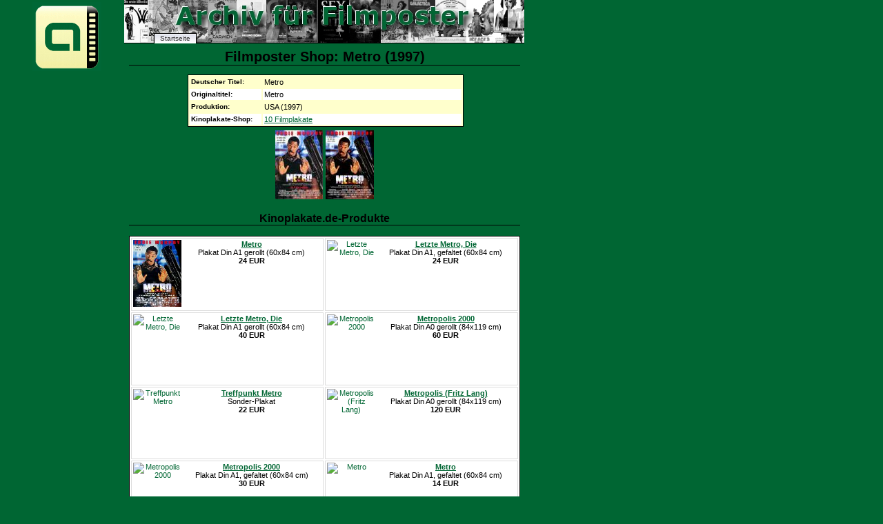

--- FILE ---
content_type: text/html; charset=UTF-8
request_url: https://www.filmposter-archiv.de/shop.php?id=3138
body_size: 1638
content:
<?xml version="1.0" encoding ="UTF-8"?>
<!DOCTYPE html PUBLIC "-//W3C//DTD XHTML 1.1//EN" "http://www.w3.org/TR/xhtml11/DTD/xhtml11.dtd">
<html xmlns="http://www.w3.org/1999/xhtml" lang="de" xml:lang="de">
<head>
  <title>Filmplakat-Shop zu: Metro (1997) [1 von 2]  - 10 Produkte - Filmposter-Archiv</title>
  <meta http-equiv="Content-Type" content="text/html; charset=UTF-8" />
  <meta http-equiv="content-language" content="de" />
  <meta name="robots" content="all" />
  <meta name="keywords" content="Filmposter, Metro, Metro [1 von 2], Filmplakat, Filmplakate, Shop, Produkte, Kinoplakat, Kinoplakate, Kinoposter" />
  <link href="posterstyle.css" rel="stylesheet" type="text/css" />
  <script type="text/javascript"><!--
    self.name='plakatanzeige';
  // --></script>
</head>
<body>
<ul id="nav">
  <li id="t-anfang"><a href="./" onclick="window.open(this.href,'hauptfenster'); return false;" title="Startseite">Startseite</a></li>
</ul>
<div id="logo" style="position:absolute; width:100px; height:000px; left: -140px; top: -5px;">
  <a href="./" onclick="window.open(this.href,'hauptfenster'); return false;" title="Startseite"><img src="images/logo.gif" width="100" height="100" alt="Logo Archiv f&uuml;r Filmposter" title="Logo Archiv f&uuml;r Filmposter" /></a>
</div>
<h1>Filmposter Shop: Metro (1997)</h1>
<div style="margin:auto; right:50%;">
<table class="filmdat">
  <tr><th>Deutscher Titel:</th><td>Metro</td></tr>
  <tr class="even"><th>Originaltitel:</th><td>Metro</td></tr>
  <tr><th>Produktion:</th><td>USA (1997)</td></tr>
  <tr class="even"><th>Kinoplakate-Shop:</th><td><a href="#kinoplakate">10 Filmplakate</a></td></tr>
</table>
</div>
<p> <a href="filmplakat.php?id=3138"><img src="thumbnails/1997/metro.jpg" width="69" height="100" alt="Weiteres Filmplakat" /></a>  <a href="filmplakat.php?id=26946"><img src="thumbnails/1997/metro-2.jpg" width="70" height="100" alt="Weiteres Filmplakat" /></a> </p>
<h3 id="kinoplakate">Kinoplakate.de-Produkte</h3>
<table>
  <tr>
    <td><a href="https://pluto.r.powuta.com/ts/i5541219/tsc?tst=!!TIME_STAMP!!&amp;amc=con.blbn.456351.472048.14197377&amp;pid=51605&amp;rmd=3&amp;trg=https%3A%2F%2Fwww.kinoplakate.de%2Fdetail.php%3Ffilm%3D2454%26artikel%3D51605" onclick="window.open(this.href,'shop'); return false;" rel="nofollow"><img src="https://pluto.r.powuta.com/ts/i5541219/tsv?tst=!!TIME_STAMP!!&amc=con.blbn.456351.472048.14197377&pid=51605&rmd=3&trg=https%3A%2F%2Fwww.kinoplakate.de%2Fmp%2Fk_Metro.jpg" style="float:left; margin-right:0px" width="70" height="97" alt="Metro" /></a><a href="https://pluto.r.powuta.com/ts/i5541219/tsc?tst=!!TIME_STAMP!!&amp;amc=con.blbn.456351.472048.14197377&amp;pid=51605&amp;rmd=3&amp;trg=https%3A%2F%2Fwww.kinoplakate.de%2Fdetail.php%3Ffilm%3D2454%26artikel%3D51605" onclick="window.open(this.href,'shop'); return false;" rel="nofollow"><b>Metro</b></a><br />Plakat Din A1 gerollt (60x84 cm)<br /><b>24 EUR</b></td>
    <td><a href="https://pluto.r.powuta.com/ts/i5541219/tsc?tst=!!TIME_STAMP!!&amp;amc=con.blbn.456351.472048.14197377&amp;pid=30387&amp;rmd=3&amp;trg=https%3A%2F%2Fwww.kinoplakate.de%2Fdetail.php%3Ffilm%3D11253%26artikel%3D30387" onclick="window.open(this.href,'shop'); return false;" rel="nofollow"><img src="https://pluto.r.powuta.com/ts/i5541219/tsv?tst=!!TIME_STAMP!!&amc=con.blbn.456351.472048.14197377&pid=30387&rmd=3&trg=https%3A%2F%2Fwww.kinoplakate.de%2Fmp%2Fk_Letzte_Metro.jpg" style="float:left; margin-right:0px" width="70" height="100" alt="Letzte Metro, Die" /></a><a href="https://pluto.r.powuta.com/ts/i5541219/tsc?tst=!!TIME_STAMP!!&amp;amc=con.blbn.456351.472048.14197377&amp;pid=30387&amp;rmd=3&amp;trg=https%3A%2F%2Fwww.kinoplakate.de%2Fdetail.php%3Ffilm%3D11253%26artikel%3D30387" onclick="window.open(this.href,'shop'); return false;" rel="nofollow"><b>Letzte Metro, Die</b></a><br />Plakat Din A1, gefaltet (60x84 cm)<br /><b>24 EUR</b></td>
  </tr>
  <tr>
    <td><a href="https://pluto.r.powuta.com/ts/i5541219/tsc?tst=!!TIME_STAMP!!&amp;amc=con.blbn.456351.472048.14197377&amp;pid=28089&amp;rmd=3&amp;trg=https%3A%2F%2Fwww.kinoplakate.de%2Fdetail.php%3Ffilm%3D11253%26artikel%3D28089" onclick="window.open(this.href,'shop'); return false;" rel="nofollow"><img src="https://pluto.r.powuta.com/ts/i5541219/tsv?tst=!!TIME_STAMP!!&amc=con.blbn.456351.472048.14197377&pid=28089&rmd=3&trg=https%3A%2F%2Fwww.kinoplakate.de%2Fmp%2Fk_Letzte_Metro.jpg" style="float:left; margin-right:0px" width="70" height="100" alt="Letzte Metro, Die" /></a><a href="https://pluto.r.powuta.com/ts/i5541219/tsc?tst=!!TIME_STAMP!!&amp;amc=con.blbn.456351.472048.14197377&amp;pid=28089&amp;rmd=3&amp;trg=https%3A%2F%2Fwww.kinoplakate.de%2Fdetail.php%3Ffilm%3D11253%26artikel%3D28089" onclick="window.open(this.href,'shop'); return false;" rel="nofollow"><b>Letzte Metro, Die</b></a><br />Plakat Din A1 gerollt (60x84 cm)<br /><b>40 EUR</b></td>
    <td><a href="https://pluto.r.powuta.com/ts/i5541219/tsc?tst=!!TIME_STAMP!!&amp;amc=con.blbn.456351.472048.14197377&amp;pid=26393&amp;rmd=3&amp;trg=https%3A%2F%2Fwww.kinoplakate.de%2Fdetail.php%3Ffilm%3D6149%26artikel%3D26393" onclick="window.open(this.href,'shop'); return false;" rel="nofollow"><img src="https://pluto.r.powuta.com/ts/i5541219/tsv?tst=!!TIME_STAMP!!&amc=con.blbn.456351.472048.14197377&pid=26393&rmd=3&trg=https%3A%2F%2Fwww.kinoplakate.de%2Fmp%2Fk_Metropolis_2000.jpg" style="float:left; margin-right:0px" width="70" height="99" alt="Metropolis 2000" /></a><a href="https://pluto.r.powuta.com/ts/i5541219/tsc?tst=!!TIME_STAMP!!&amp;amc=con.blbn.456351.472048.14197377&amp;pid=26393&amp;rmd=3&amp;trg=https%3A%2F%2Fwww.kinoplakate.de%2Fdetail.php%3Ffilm%3D6149%26artikel%3D26393" onclick="window.open(this.href,'shop'); return false;" rel="nofollow"><b>Metropolis 2000</b></a><br />Plakat Din A0 gerollt (84x119 cm)<br /><b>60 EUR</b></td>
  </tr>
  <tr>
    <td><a href="https://pluto.r.powuta.com/ts/i5541219/tsc?tst=!!TIME_STAMP!!&amp;amc=con.blbn.456351.472048.14197377&amp;pid=24794&amp;rmd=3&amp;trg=https%3A%2F%2Fwww.kinoplakate.de%2Fdetail.php%3Ffilm%3D9443%26artikel%3D24794" onclick="window.open(this.href,'shop'); return false;" rel="nofollow"><img src="https://pluto.r.powuta.com/ts/i5541219/tsv?tst=!!TIME_STAMP!!&amc=con.blbn.456351.472048.14197377&pid=24794&rmd=3&trg=https%3A%2F%2Fwww.kinoplakate.de%2Fmp%2Fk_DDR_Treffpunkt_Metro.jpg" style="float:left; margin-right:0px" width="70" height="96" alt="Treffpunkt Metro" /></a><a href="https://pluto.r.powuta.com/ts/i5541219/tsc?tst=!!TIME_STAMP!!&amp;amc=con.blbn.456351.472048.14197377&amp;pid=24794&amp;rmd=3&amp;trg=https%3A%2F%2Fwww.kinoplakate.de%2Fdetail.php%3Ffilm%3D9443%26artikel%3D24794" onclick="window.open(this.href,'shop'); return false;" rel="nofollow"><b>Treffpunkt Metro</b></a><br />Sonder-Plakat<br /><b>22 EUR</b></td>
    <td><a href="https://pluto.r.powuta.com/ts/i5541219/tsc?tst=!!TIME_STAMP!!&amp;amc=con.blbn.456351.472048.14197377&amp;pid=23154&amp;rmd=3&amp;trg=https%3A%2F%2Fwww.kinoplakate.de%2Fdetail.php%3Ffilm%3D4427%26artikel%3D23154" onclick="window.open(this.href,'shop'); return false;" rel="nofollow"><img src="https://pluto.r.powuta.com/ts/i5541219/tsv?tst=!!TIME_STAMP!!&amc=con.blbn.456351.472048.14197377&pid=23154&rmd=3&trg=https%3A%2F%2Fwww.kinoplakate.de%2Fmp%2Fk_Metropolis_1.jpg" style="float:left; margin-right:0px" width="70" height="99" alt="Metropolis (Fritz Lang)" /></a><a href="https://pluto.r.powuta.com/ts/i5541219/tsc?tst=!!TIME_STAMP!!&amp;amc=con.blbn.456351.472048.14197377&amp;pid=23154&amp;rmd=3&amp;trg=https%3A%2F%2Fwww.kinoplakate.de%2Fdetail.php%3Ffilm%3D4427%26artikel%3D23154" onclick="window.open(this.href,'shop'); return false;" rel="nofollow"><b>Metropolis (Fritz Lang)</b></a><br />Plakat Din A0 gerollt (84x119 cm)<br /><b>120 EUR</b></td>
  </tr>
  <tr>
    <td><a href="https://pluto.r.powuta.com/ts/i5541219/tsc?tst=!!TIME_STAMP!!&amp;amc=con.blbn.456351.472048.14197377&amp;pid=13821&amp;rmd=3&amp;trg=https%3A%2F%2Fwww.kinoplakate.de%2Fdetail.php%3Ffilm%3D6149%26artikel%3D13821" onclick="window.open(this.href,'shop'); return false;" rel="nofollow"><img src="https://pluto.r.powuta.com/ts/i5541219/tsv?tst=!!TIME_STAMP!!&amc=con.blbn.456351.472048.14197377&pid=13821&rmd=3&trg=https%3A%2F%2Fwww.kinoplakate.de%2Fmp%2Fk_Metropolis_2000.jpg" style="float:left; margin-right:0px" width="70" height="99" alt="Metropolis 2000" /></a><a href="https://pluto.r.powuta.com/ts/i5541219/tsc?tst=!!TIME_STAMP!!&amp;amc=con.blbn.456351.472048.14197377&amp;pid=13821&amp;rmd=3&amp;trg=https%3A%2F%2Fwww.kinoplakate.de%2Fdetail.php%3Ffilm%3D6149%26artikel%3D13821" onclick="window.open(this.href,'shop'); return false;" rel="nofollow"><b>Metropolis 2000</b></a><br />Plakat Din A1, gefaltet (60x84 cm)<br /><b>30 EUR</b></td>
    <td><a href="https://pluto.r.powuta.com/ts/i5541219/tsc?tst=!!TIME_STAMP!!&amp;amc=con.blbn.456351.472048.14197377&amp;pid=5049&amp;rmd=3&amp;trg=https%3A%2F%2Fwww.kinoplakate.de%2Fdetail.php%3Ffilm%3D2454%26artikel%3D5049" onclick="window.open(this.href,'shop'); return false;" rel="nofollow"><img src="https://pluto.r.powuta.com/ts/i5541219/tsv?tst=!!TIME_STAMP!!&amc=con.blbn.456351.472048.14197377&pid=5049&rmd=3&trg=https%3A%2F%2Fwww.kinoplakate.de%2Fmp%2Fk_Metro.jpg" style="float:left; margin-right:0px" width="70" height="97" alt="Metro" /></a><a href="https://pluto.r.powuta.com/ts/i5541219/tsc?tst=!!TIME_STAMP!!&amp;amc=con.blbn.456351.472048.14197377&amp;pid=5049&amp;rmd=3&amp;trg=https%3A%2F%2Fwww.kinoplakate.de%2Fdetail.php%3Ffilm%3D2454%26artikel%3D5049" onclick="window.open(this.href,'shop'); return false;" rel="nofollow"><b>Metro</b></a><br />Plakat Din A1, gefaltet (60x84 cm)<br /><b>14 EUR</b></td>
  </tr>
  <tr>
    <td><a href="https://pluto.r.powuta.com/ts/i5541219/tsc?tst=!!TIME_STAMP!!&amp;amc=con.blbn.456351.472048.14197377&amp;pid=4847&amp;rmd=3&amp;trg=https%3A%2F%2Fwww.kinoplakate.de%2Fdetail.php%3Ffilm%3D2362%26artikel%3D4847" onclick="window.open(this.href,'shop'); return false;" rel="nofollow"><img src="https://pluto.r.powuta.com/ts/i5541219/tsv?tst=!!TIME_STAMP!!&amc=con.blbn.456351.472048.14197377&pid=4847&rmd=3&trg=https%3A%2F%2Fwww.kinoplakate.de%2Fmp%2Fk_Untergang_von_Metropolis_A0.jpg" style="float:left; margin-right:0px" width="70" height="48" alt="Untergang von Metropolis, Der" /></a><a href="https://pluto.r.powuta.com/ts/i5541219/tsc?tst=!!TIME_STAMP!!&amp;amc=con.blbn.456351.472048.14197377&amp;pid=4847&amp;rmd=3&amp;trg=https%3A%2F%2Fwww.kinoplakate.de%2Fdetail.php%3Ffilm%3D2362%26artikel%3D4847" onclick="window.open(this.href,'shop'); return false;" rel="nofollow"><b>Untergang von Metropolis, Der</b></a><br />Plakat Din A0 gefaltet (84x119 cm)<br /><b>60 EUR</b></td>
    <td><a href="https://pluto.r.powuta.com/ts/i5541219/tsc?tst=!!TIME_STAMP!!&amp;amc=con.blbn.456351.472048.14197377&amp;pid=4846&amp;rmd=3&amp;trg=https%3A%2F%2Fwww.kinoplakate.de%2Fdetail.php%3Ffilm%3D2362%26artikel%3D4846" onclick="window.open(this.href,'shop'); return false;" rel="nofollow"><img src="https://pluto.r.powuta.com/ts/i5541219/tsv?tst=!!TIME_STAMP!!&amc=con.blbn.456351.472048.14197377&pid=4846&rmd=3&trg=https%3A%2F%2Fwww.kinoplakate.de%2Fmp%2Fk_Untergang_Metropolis.jpg" style="float:left; margin-right:0px" width="70" height="104" alt="Untergang von Metropolis, Der" /></a><a href="https://pluto.r.powuta.com/ts/i5541219/tsc?tst=!!TIME_STAMP!!&amp;amc=con.blbn.456351.472048.14197377&amp;pid=4846&amp;rmd=3&amp;trg=https%3A%2F%2Fwww.kinoplakate.de%2Fdetail.php%3Ffilm%3D2362%26artikel%3D4846" onclick="window.open(this.href,'shop'); return false;" rel="nofollow"><b>Untergang von Metropolis, Der</b></a><br />Plakat Din A1, gefaltet (60x84 cm)<br /><b>35 EUR</b></td>
  </tr>
</table>
<p>&nbsp;</p>
<p class="footer">Archiv f&uuml;r Filmposter (2026) - <a href="info.php#impressum" onclick="window.open(this.href,'hauptfenster'); return false;" title="Impressum der Domain">Impressum</a></p>
</body>
</html>